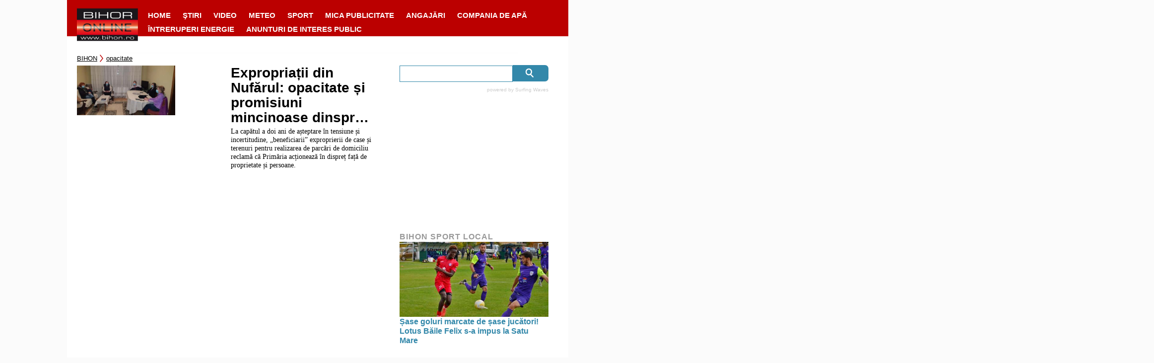

--- FILE ---
content_type: text/html; charset=utf-8
request_url: https://www.google.com/recaptcha/api2/aframe
body_size: 267
content:
<!DOCTYPE HTML><html><head><meta http-equiv="content-type" content="text/html; charset=UTF-8"></head><body><script nonce="etA8kxbCOXIyrQOeOlPHOA">/** Anti-fraud and anti-abuse applications only. See google.com/recaptcha */ try{var clients={'sodar':'https://pagead2.googlesyndication.com/pagead/sodar?'};window.addEventListener("message",function(a){try{if(a.source===window.parent){var b=JSON.parse(a.data);var c=clients[b['id']];if(c){var d=document.createElement('img');d.src=c+b['params']+'&rc='+(localStorage.getItem("rc::a")?sessionStorage.getItem("rc::b"):"");window.document.body.appendChild(d);sessionStorage.setItem("rc::e",parseInt(sessionStorage.getItem("rc::e")||0)+1);localStorage.setItem("rc::h",'1765640860683');}}}catch(b){}});window.parent.postMessage("_grecaptcha_ready", "*");}catch(b){}</script></body></html>

--- FILE ---
content_type: text/css
request_url: https://www.bihon.ro/wp-content/plugins/endless-core/classes/Gutenberg/build/cgb/dist/blocks.style.build.css?ver=1765377190
body_size: 308
content:
.wp-block-cgb-block-my-block{background:#ff4500;border:0.2rem solid #292929;color:#292929;margin:0 auto;max-width:740px;padding:2rem}
.ewebBlock-serviceLister a{color:black}
.wp-block-cgb-block-my-block{background:#ff4500;border:0.2rem solid #292929;color:#292929;margin:0 auto;max-width:740px;padding:2rem}


--- FILE ---
content_type: text/css
request_url: https://www.bihon.ro/wp-content/plugins/endless-core/css/trAccounts.css?ver=1765377191
body_size: 3549
content:
#TrAccountsUserIcon {
  min-width: 32px;
  min-height: 32px;
  max-width: 32px;
  max-height: 32px;
  border-radius: 50%;
  background-color: #f0f0f0;
  display: flex;
  align-items: center;
  justify-content: center;
  vertical-align: middle;
  overflow: hidden;
}
#TrAccountsUserIcon .tr-accounts-user-button {
  width: 32px;
  height: 32px;
  display: block;
  text-decoration: none;
  color: #000;
  font-size: 16px;
  border: 0;
}

#TrAccountsModal {
  display: flex;
  justify-content: center;
  align-items: center;
  position: fixed;
  top: 0;
  left: 0;
  min-width: 100%;
  min-height: 100%;
  max-width: 100%;
  max-height: 100%;
  overflow-x: hidden;
  overflow-y: auto;
  z-index: 0;
  padding: 10px;
  opacity: 0;
  pointer-events: none;
  transition: 0.2s opacity linear;
}
#TrAccountsModal.show {
  opacity: 1;
  pointer-events: all;
}
#TrAccountsModal .modal-background {
  position: fixed;
  top: 0;
  left: 0;
  min-width: 100%;
  min-height: 100%;
  max-width: 100%;
  max-height: 100%;
  background-color: rgba(0, 0, 0, 0.3);
  z-index: 0;
}
#TrAccountsModal .modal-content {
  display: flex;
  justify-content: center;
  align-items: center;
  max-width: 1200px;
  max-height: 100%;
  overflow: hidden;
  background-color: #fff;
  border-radius: 16px;
  padding: 16px;
  box-shadow: 0 4px 8px rgba(0, 0, 0, 0.2);
  z-index: 1;
}
#TrAccountsModal .modal-content .btn-group button {
  margin: 0;
  border-radius: 8px;
}
#TrAccountsModal .modal-content .btn-group button:first-child {
  border-top-right-radius: 0;
  border-bottom-right-radius: 0;
}
#TrAccountsModal .modal-content .btn-group button:last-child {
  border-left: 0;
  border-top-left-radius: 0;
  border-bottom-left-radius: 0;
}
#TrAccountsModal .modal-content button {
  cursor: pointer;
  background-color: #fff;
  border: 1px solid blue;
  color: blue;
  font-size: 16px;
  padding: 8px;
  transition: background-color 0.2s ease-in-out;
}
#TrAccountsModal .modal-content button:hover {
  background-color: blue;
  color: #fff;
}

#TrAccountsLoginForm {
  display: flex;
  flex-direction: column;
  align-items: center;
  justify-content: center;
  width: 360px;
}
#TrAccountsLoginForm *:not(:first-child) {
  margin-top: 16px;
  margin-bottom: 0;
  max-width: 100%;
}
#TrAccountsLoginForm h1,
#TrAccountsLoginForm h2,
#TrAccountsLoginForm h3,
#TrAccountsLoginForm h4,
#TrAccountsLoginForm h5,
#TrAccountsLoginForm h6 {
  margin: 0;
  padding: 0;
}
#TrAccountsLoginForm label {
  width: 100%;
  font-size: 16px;
  line-height: 16px;
  color: #333;
}
#TrAccountsLoginForm input[type=text],
#TrAccountsLoginForm input[type=password] {
  width: 100%;
  padding: 8px;
  border: 1px solid #ccc;
  border-radius: 8px;
  font-size: 16px;
  margin-top: 8px;
}
#TrAccountsLoginForm .form-group {
  width: 100%;
  display: flex;
  flex-direction: column;
  align-items: center;
  justify-content: center;
}
#TrAccountsLoginForm .form-group .error {
  display: none;
}
#TrAccountsLoginForm .is-invalid {
  background-color: #ffcfcf;
  border: 1px solid #ff0000;
  border-radius: 8px;
  padding: 8px;
}
#TrAccountsLoginForm .is-invalid .error {
  display: block;
  color: #ff0000;
  font-size: 14px;
  margin-top: 8px;
  margin-bottom: 0;
  padding: 0;
  text-align: left;
  width: 100%;
}
#TrAccountsLoginForm .error-message {
  color: red;
  font-size: 14px;
  text-overflow: ellipsis;
  white-space: pre-wrap;
  word-break: break-word;
  overflow-wrap: anywhere;
}
#TrAccountsLoginForm .error-message:empty {
  display: none;
}

/*# sourceMappingURL=trAccounts.css.map */


--- FILE ---
content_type: text/css
request_url: https://www.bihon.ro/wp-content/themes/informromania/style.css?ver=3.19.4
body_size: 161
content:
/*
Theme Name: Inform Romania
Author: Mediaworks Hungary Zrt.
Author URI: http://mediaworks.hu
Template: Divi
Version: 1.0
*/

@import url("../Divi/style.css");


--- FILE ---
content_type: application/javascript
request_url: https://www.bihon.ro/wp-content/plugins/endless-core/js/gdprAccept.js?v=1
body_size: 487
content:
jQuery(function ($) {
    var gdprStorageKey = 'gdprAccepted';
    var $gdprBox = $('.gdprBoxContainer');
    var gdprStorageKeyAcceptValue = '1';
    var openClass = 'open';

    if (localStorage.getItem(gdprStorageKey) !== gdprStorageKeyAcceptValue) {
        $gdprBox.addClass(openClass);
    }

    $gdprBox.find('.acceptButton').on('click', function () {
        localStorage.setItem(gdprStorageKey, gdprStorageKeyAcceptValue);
        $gdprBox.removeClass(openClass);
    });

});


--- FILE ---
content_type: application/javascript
request_url: https://www.bihon.ro/wp-content/plugins/endless-core/js/ec_weather.js?ver=1765377191
body_size: 5625
content:
(function ($) {
    $(function () {
        $('#loadingDivModul').hide();
        $('#loadingDiv').hide();
        $('.weatherSelect').on('change', function () {
            $('#loadingDivModul').hide().ajaxStart( function() {
                $(this).show();  // show Loading Div
            } ).ajaxStop ( function(){
                $(this).hide(); // hide loading div
            });

            var $this = $(this);
            var promise = SITE.getWeather($this.val());

            promise.done(function (result) {
                changeDiviModuleTextValuesToSelectedCityTextValues(
                    result,
                    $this.closest('.enews-weather-module-first-row').next()
                );
            })
        })
    });

    function changeDiviModuleTextValuesToSelectedCityTextValues(result, $container) {
        var currentWeather = result['current'];
        var weatherForecast = result['forecast'].slice(1, 5);

        $container
            .find('.enews-weather-module-current-temperature')
            .text(addDegreeToTemerature(currentWeather['temperature']));

        $container
            .find('.enews-weather-module-max-temperature')
            .text(addDegreeToTemerature(currentWeather['max']));

        $container
            .find('.enews-weather-module-min-temperature')
            .text(addDegreeToTemerature(currentWeather['min']));

        $container
            .find('.enews-weather-module-current-icon')
            .attr("src", currentWeather['icon']);

        for (i = 1; i <= weatherForecast.length; i++) {
            var index = i - 1;
            var $day = $('.day-' + i);

            $day
                .find('.enews-weather-module-forecast-img')
                .attr("src", weatherForecast[index]['icon']);

            $day
                .find('.enews-weather-module-forecast-max-temp')
                .text(addDegreeToTemerature(weatherForecast[index]['max']));

            $day
                .find('.enews-weather-module-forecast-min-temp')
                .text(addDegreeToTemerature(weatherForecast[index]['min']));
        }
    }

    $(function () {
        $('.selectLabel').on('click', function (e) {
            e.preventDefault();
            $('#loadingDiv').hide().ajaxStart( function() {
                $(this).show();
            } ).ajaxStop ( function(){
                $(this).hide();
            });

            var $this = $(this).children('input');
            var promise = SITE.getWeather($this.val());

            $('.spanPlaceholder').text($this.val());
            $('.selectCloseLabel').trigger('click');

            promise.done(function (result) {
                changeTextValuesToSelectedCityTextValues(
                    result,
                    $this.closest('.city').next()
                );
            });

            $('.selectItems').removeClass('citiesBorder');
        });

        $('.selectExpandLabel').on('click', function () {
            $('.selectItems').addClass('citiesBorder');
        });

        $('.selectCloseLabel').on('click', function () {
            $('.selectItems').removeClass('citiesBorder');
        });
    });

    function changeTextValuesToSelectedCityTextValues(result, $container) {
        var currentWeather = result['current'];
        var weatherForecast = result['forecast'];

        $container
            .find('.actualTemperature')
            .text(addDegreeToTemerature(currentWeather['temperature']));

        $container
            .find('.actualTemperatureMax')
            .text(addDegreeToTemerature(currentWeather['max']));

        $container
            .find('.actualTemperatureMin')
            .text(addDegreeToTemerature(currentWeather['min']));

        $container
            .find('.actualTemperatureText')
            .text(currentWeather['skies']);

        $container
            .find('.actualTemperatureIkon')
            .attr("src", currentWeather['icon']);

        $container
            .find('.rain')
            .text(addMmToRain(currentWeather['rain']));

        $container
            .find('.airPressure')
            .text(addHpaToAirPressure(currentWeather['airPressure']));

        $container
            .find('.wind')
            .text(addKmhToWind(currentWeather['wind']));

        $container
            .find('.windDirection')
            .text(currentWeather['windDirection']);

        for (i = 1; i <= weatherForecast.length; i++) {
            var index = i - 1;
            var $day = $('.day-' + i);

            $day
                .find('.oneDayForecastImg')
                .attr("src", weatherForecast[index]['icon']);

            $day
                .find('.oneDayForecastMax')
                .text(addDegreeToTemerature(weatherForecast[index]['max']));

            $day
                .find('.oneDayForecastMin')
                .text(addDegreeToTemerature(weatherForecast[index]['min']));

            $day
                .find('.oneDayForecastRain')
                .text(addMmToRain(weatherForecast[index]['rain']));

            $day
                .find('.oneDayForecastWind')
                .text(addKmhToWind(weatherForecast[index]['wind']));
        }
    }

    function addDegreeToTemerature(temperature) {
        return String(temperature).concat('°');
    }

    function addMmToRain(temperature) {
        return String(temperature).concat(' mm');
    }

    function addHpaToAirPressure(temperature) {
        return String(temperature).concat(' hPa');
    }

    function addKmhToWind(temperature) {
        return String(temperature).concat(' km/h');
    }
})(jQuery);

--- FILE ---
content_type: application/javascript
request_url: https://www.bihon.ro/wp-content/plugins/endless-core/js/prebid-ads.js?ver=1765377191
body_size: 709
content:
/* eslint-disable */

(function () {
    'use strict';
    window.mwCanRunAds = true;

    function detectAdblock(callback) {
        fetch(new Request('https://pagead2.googlesyndication.com/pagead/js/adsbygoogle.js', {
            method: 'HEAD',
            mode: 'no-cors'
        })).then(function (response) {
            if ('redirected' in response) {
                callback(response.redirected === true);
            } else {
                callback(false);
            }
        }).catch(function (e) {
            callback(true);
        });
    }

    detectAdblock(function (isAdblockerEnabled) {
        if (isAdblockerEnabled) {
            delete window.mwCanRunAds;
        }
    });
})();
